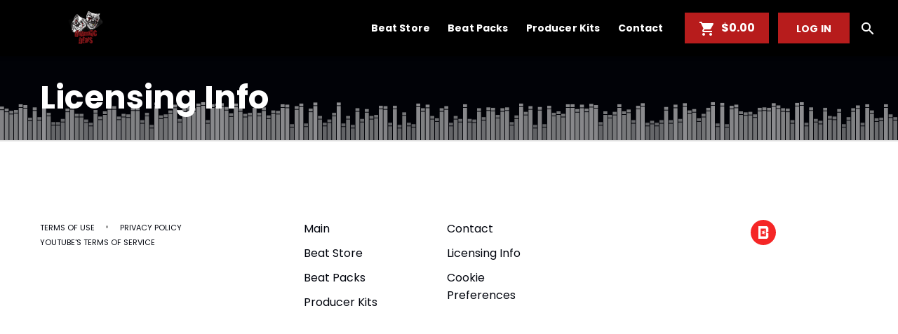

--- FILE ---
content_type: text/html; charset=UTF-8
request_url: https://dramaticbeats.com/licensing-info
body_size: 8050
content:
<!doctype html><!--[if lt IE 7]>      <html class="no-js lt-ie9 lt-ie8 lt-ie7" lang=""> <![endif]--><!--[if IE 7]>         <html class="no-js lt-ie9 lt-ie8" lang=""> <![endif]--><!--[if IE 8]>         <html class="no-js lt-ie9" lang=""> <![endif]--><!--[if gt IE 8]><!--><html class="no-js app" lang=""><!--<![endif]--><head><base href="/"><meta charset="utf-8"><meta http-equiv="X-UA-Compatible" content="IE=edge,chrome=1"><meta name="viewport" content="width=device-width,initial-scale=1,maximum-scale=1,user-scalable=no"> <title>Dramatic Beats</title>
<meta name="description" content="Type Beats,Drake Type Beats,Gunna Type Beats,Young Thug Type Beats,Sample Type Beats,Trapsoul Type Beats,Trap Type Beats,RnB Type Beats,Rap Beats,Trap Beat"/>
<meta name="keywords"
      content="Type Beats,Drake Type Beats,Gunna Type Beats,Young Thug Type Beats,Sample Type Beats,Trapsoul Type Beats,Trap Type Beats,RnB Type Beats,Rap Beats,Trap Beats,"/>

<meta property="og:description" content="Type Beats,Drake Type Beats,Gunna Type Beats,Young Thug Type Beats,Sample Type Beats,Trapsoul Type Beats,Trap Type Beats,RnB Type Beats,Rap Beats,Trap Beat"/>
<meta property="og:title" content="Dramatic Beats"/>
<meta property="og:type" content="website"/>
<meta property="og:image" content="https://s3.amazonaws.com/beatstarsdata/b.user.data/d/dramaticbeats-147136/gfx/1513363511_dramatic beats logo (black_large) bs.jpg"/>
<meta property="og:url" content="dramaticbeats.com/licensing-info"/>
 <meta name="msapplication-tap-highlight" content="no"><link rel="manifest" href="https://main.v2.beatstars.com/propage/manifest_webapp?id=147136"><meta name="mobile-web-app-capable" content="yes"><meta name="application-name" content="Dramatic Beats"><link rel="icon" sizes="500x500" href="https://s3.amazonaws.com/beatstarsdata/b.user.data/d/dramaticbeats-147136/gfx/1513363511_dramatic beats logo (black_large) bs.jpg"><meta name="apple-mobile-web-app-capable" content="yes"><meta name="apple-mobile-web-app-status-bar-style" content="#B71C1C"><meta name="apple-mobile-web-app-title" content="Dramatic Beats"><link rel="apple-touch-icon" href="https://s3.amazonaws.com/beatstarsdata/b.user.data/d/dramaticbeats-147136/gfx/1513363511_dramatic beats logo (black_large) bs.jpg"><meta name="msapplication-TileImage" content="https://s3.amazonaws.com/beatstarsdata/b.user.data/d/dramaticbeats-147136/gfx/1513363511_dramatic beats logo (black_large) bs.jpg"><meta name="msapplication-TileColor" content="#B71C1C"><meta name="theme-color" content="#B71C1C"><link rel="shortcut icon" href="https://s3.amazonaws.com/beatstarsdata/b.user.data/d/dramaticbeats-147136/gfx/1513363511_dramatic beats logo (black_large) bs.jpg"><link rel="stylesheet" href="https://fonts.beatstars.com/fonts?action=load&family=Poppins|Material+Icons"><link rel="stylesheet" href="https://stream.beatstars.com/_web/vendor/angular-material/1.1.4/angular-material.min.css"><link rel="stylesheet" href="https://stream.beatstars.com/_web/vendor/beatstars/propage/css/app-essentials.min.css"><link rel="stylesheet" href="https://stream.beatstars.com/_web/vendor/beatstars/font/font-beatstars.css"><link rel="stylesheet" href="https://dfk4q17bz2d45.cloudfront.net/pages/two-point-o/fonts/bs-icons/bs-icons.css"><link rel="stylesheet" href="https://dfk4q17bz2d45.cloudfront.net/pages/two-point-o/styles/main.css?_2.3.771"><link rel="stylesheet" href="https://s3.amazonaws.com/beatstarsdata/proweb/2.0/user-styles/147136.css?_2.3.7711609785410"> 
<!-- One Trust -->
<script>
  function OptanonWrapper() {
    window.addEventListener('OTConsentApplied', function(event) {
      window.location.reload();
    });
  }
  function toggleOneTrust() {
    OneTrust.ToggleInfoDisplay();
  }
  window.dataLayer = window.dataLayer || [];
  function gtag(){dataLayer.push(arguments);}
  var gaIds = [];
  var canLoadYouTube = true;
  var canLoadSpotify = true;
</script>
<!-- One Trust -->

<!-- Global site tag (gtag.js) - Google Analytics -->
<script async src="https://www.googletagmanager.com/gtag/js"></script>

  <script>
  gaIds = ['G-PGWKKDLL8T', 'UA-118691781-1'];

  gtag('js', new Date());
  gtag('config', 'UA-118691781-1');
  gtag('config', 'G-PGWKKDLL8T');
</script>
  



<!-- Facebook Pixel Code -->
<script>!function (f, b, e, v, n, t, s) { if (f.fbq) return; n = f.fbq = function () { n.callMethod ? n.callMethod.apply(n, arguments) : n.queue.push(arguments) }; if (!f._fbq) f._fbq = n; n.push = n; n.loaded = !0; n.version = '2.0'; n.queue = []; t = b.createElement(e); t.async = !0; t.src = v; s = b.getElementsByTagName(e)[0]; s.parentNode.insertBefore(t, s) }(window, document, 'script', '//connect.facebook.net/en_US/fbevents.js');</script>
<script>
  try {
    fbq('init', '1909378085998571');
    fbq('track', 'PageView');
  } catch(e) {
    console.log('Unable to initialize FB Pixels');
  }
  function fbPixelEventSender(eventAction, eventName, eventData) {
    try {
        fbq(eventAction, eventName, eventData);
    } catch (e) { }
  }
</script>





<!-- This allows oAuth project to communicate with BeatStars.com without CORS issues -->
<script type="text/javascript">
    document.domain = 'dramaticbeats.com';
  </script>
 </head><body id="appCtrl" ng-controller="appCtrl" ng-cloak><style id="propageSettingsStyles" type="text/css"></style><player-manager></player-manager><cart-manager></cart-manager><div> <section id="exit-pro-page-promo-trigger" style="height: 10px; background: red;"></section><section layout="row" layout-align="center center" ng-class="{'customizable': pst.customizeOn}" class="header navbar text-center"><span flex><section class="header-margin"><md-toolbar layout-gt-sm="row" class="md-toolbar-tools"><md-button class="menu mob-menu nav-toggle" ng-click="close('right'); toggleLeft();" hide-gt-sm aria-label="Show User List"><i class="material-icons">&#xE5D2;</i></md-button><div class="inline"><h1 class="brand v-middle" id="brandLogo"><a href="/"><span class="logo-text" resize-text ng-bind-html="pst.pageText.logo_text"></span></a></h1></div><span flex-gt-sm class="main-menu m-r-md hide-xs hide-sm" ng-class="{'hide-gt-sm': customizedMenu}">   <a href="/about" class="md-button md-default menu-btn hide" ng-class="{'active':isActivePage('/about')}" aria-label="About"> About </a>    <a href="/music/tracks" class="md-button md-default menu-btn" ng-class="{'active':isActivePage('/music/tracks')}" aria-label="Beat Store"> Beat Store </a>    <a href="/music/albums" class="md-button md-default menu-btn" ng-class="{'active':isActivePage('/music/albums')}" aria-label="Beat Packs"> Beat Packs </a>    <a href="/sound-kits" class="md-button md-default menu-btn" ng-class="{'active':isActivePage('/sound-kits')}" aria-label="Producer Kits"> Producer Kits </a>    <a href="/merch" class="md-button md-default menu-btn hide" ng-class="{'active':isActivePage('/merch')}" aria-label="Clothing"> Clothing </a>      <a href="/videos" class="md-button md-default menu-btn hide" ng-class="{'active':isActivePage('/videos')}" aria-label="Videos"> Videos </a>    <a href="/services" class="md-button md-default menu-btn hide" ng-class="{'active':isActivePage('/services')}" aria-label="Sell Beats"> Sell Beats </a>    <a href="/blog" class="md-button md-default menu-btn hide" ng-class="{'active':isActivePage('/blog')}" aria-label="Blog"> Blog </a>    <a href="/contact" class="md-button md-default menu-btn" ng-class="{'active':isActivePage('/contact')}" aria-label="Contact"> Contact </a>    <a href="/memberships" class="md-button md-default menu-btn hide" ng-class="{'active':isActivePage('/memberships')}" aria-label="Memberships"> Memberships </a>   </span><span flex-gt-sm class="main-menu m-r-md hide-xs hide-sm" ng-class="{'show-gt-sm': customizedMenu, 'hide-gt-sm': !customizedMenu}" ng-include="createTemplatePath('customizedMenu')"></span><mini-cart></mini-cart><div class="inline hide-xs hide-sm"><a href="" class="md-button btn-primary-cta m-r-none" id="login-btn" ng-if="!currentSession && authChecked" md-ink-ripple beatstars-oauth data-oauth-action="'login'">LOG IN</a><md-menu ng-if="currentSession && authChecked" md-offset="0 55" md-position-mode="target-right target"><md-button class="md-button m-r-none menu-btn" id="logout-btn" ng-click="openAccountMenu($mdOpenMenu, $event)"><img src="/tpl/assets/img/placeholders/default-avatar.svg" ng-src="{{profileSession.avatar.sizes.small}}" class="img-circle v-middle" width="34" height="34"> <span class="caret"><i class="material-icons default-menu-link-color">keyboard_arrow_down</i></span></md-button><md-menu-content width="3" style="z-index:0;"><md-menu-item><a href="/account" ng-class="{'text-primary':isActiveSubPage('account' , '')}" class="md-button md-default" aria-label=""><i class="material-icons m-r-xs">&#xE853;</i> Account</a></md-menu-item><md-menu-item><a href="/account/lyrics" ng-class="{'text-primary':isActiveSubPage('account', 'lyrics')||isActiveSubPage('account', 'lyric-pad')}" class="md-button md-default" aria-label=""><i class="material-icons m-r-xs">&#xE03D;</i> Lyrics</a></md-menu-item><md-menu-item hide><a href="/account/faves" ng-class="{'text-primary':isActiveSubPage('account', 'faves')}" class="md-button md-default" aria-label=""><i class="material-icons m-r-xs">&#xE87E;</i> Faves</a></md-menu-item><md-menu-item><a href="/account/offers" ng-class="{'text-primary':isActiveSubPage('account', 'offers')}" class="md-button md-default" aria-label=""><i class="material-icons m-r-xs">&#xE8DD;</i> Offers</a></md-menu-item><md-menu-item><a href="/account/purchases" ng-class="{'text-primary':isActiveSubPage('account', 'purchases')}" class="md-button md-default" aria-label=""><i class="material-icons m-r-xs">&#xE8B0;</i> Purchases</a></md-menu-item><md-menu-item><a href="/account/membership" ng-class="{'text-primary':isActiveSubPage('account', 'membership')}" class="md-button md-default" aria-label=""><i class="material-icons m-r-xs">&#xE8F7;</i> Membership</a></md-menu-item><md-divider></md-divider><md-menu-item><a href="" class="md-button md-default" aria-label="" beatstars-oauth data-oauth-action="'logout'"><i class="material-icons m-r-xs">power_settings_new</i> Log Out</a></md-menu-item></md-menu-content></md-menu><md-menu md-offset="0 65" md-position-mode="target-right target"><md-button class="md-button m-r-none menu-btn" id="search-btn" ng-click="openAccountMenu($mdOpenMenu, $event)"><i class="material-icons default-menu-link-color">search</i></md-button><md-menu-content width="5" style="z-index:0;"><md-menu-item style="height:auto;min-height:auto;"><md-content layout-padding class="boxed-white"><form name="searchProPageTracks" ng-submit="searchMusic(keyword)" role="search"><div layout="row"><md-input-container class="md-block m-none" flex><label class="input-height-l"><i class="material-icons" style="font-size:18px;position:relative;top:3px;">search</i> Search</label> <input class="input-box m-none input-height-l" ng-focus="searchAutoComplete(keyword)" ng-keyup="searchAutoComplete(keyword)" ng-keydown="clearAutoCompleteTimeout()" ng-blur="searchFocusedOff()" name="search_keyword" ng-model="keyword" autocomplete="off" type="search"></md-input-container><md-input-container class="md-block m-none nudged-src-btn"><button class="md-button btn-primary m-none" md-ink-ripple><i class="fa fa-search"></i></button></md-input-container></div><div layout="row" ng-class="{'hide':!autocompleteResults && searchFocused}"><div class="m block bg-white bg-white-transparent"><a ng-href="{{ autocomplete.title | relativeUriFormatter:autocomplete.v2Id:'/beat' }}" class="autocomplete-results-items text-ellipsis" ng-repeat="autocomplete in autocompleteResults"><i class="fa fa-music m-r-xs"></i> {{autocomplete.title}}</a></div></div></form></md-content></md-menu-item><div class="block"></div></md-menu-content></md-menu></div></md-toolbar></section><customizable-actions data-customizable="pst.customizeOn" data-button-text="'Customize Logo'" data-section="'LOGO'" data-button-icon="'fa-paint-brush'" data-alignment="'bottom-left'"></customizable-actions><customizable-actions data-customizable="pst.customizeOn" data-button-text="'Customize Menu'" data-section="'MAIN_MENU_COLORS'" data-button-icon="'fa-paint-brush'" data-alignment="'bottom-right'"></customizable-actions></span></section><section class="search-mobile" show-xs show-sm hide-gt-sm><form id="mobsearch" name="searchProPageTracks" action="." method="post" role="search" mobile-search="formLevel" mobile-search-keyword="keyword"><div layout="row"><span flex=""><input type="search" placeholder="What type of track are you looking for?" ng-model="keyword" id="searchBoxMobile" mobile-search="textboxLevel" mobile-search-keyword="keyword"> <button class="search-btn" aria-label="search button"><i class="fa fa-search"></i></button> <input type="submit" style="visibility: hidden;"></span></div></form></section> <section><div class="block"><section class="route-loader" ng-class="{'hide':!onRoute}"><md-progress-circular class="md-hue-2 loader-spinner" md-diameter="40px"></md-progress-circular></section><section id="page-container" class="pages" ng-view autoscroll="true"></section></div> <span class="customizer-btn" hide-xs hide-sm ng-if="currentSession"><md-button class="md-button btn-primary-cta-inverse" ng-click="toggleRight()" ng-if="pst.customizeOn"><i class="material-icons">format_color_fill</i> CUSTOMIZE</md-button><md-button class="md-button btn-primary-cta" ng-if="propageSettings.require_publish" customizer data-action="publish"><i class="material-icons">&#xE255;</i> PUBLISH</md-button></span><md-sidenav id="nav-left" class="md-sidenav-left md-whiteframe-4dp customize-nav scroll-bar-mini" md-component-id="left"><md-menu ng-if="currentSession && authChecked" md-offset="0 58" md-position-mode="target-left target"><md-button class="md-button md-default mob-menu-btn" ng-click="openAccountMenu($mdOpenMenu, $event)" ng-class="{'active':isActivePage('account')}"><span class="caret pull-right"><i class="material-icons">&#xE313;</i> </span><img src="/tpl/assets/img/placeholders/default-avatar.svg" ng-src="{{profileSession.avatar.sizes.small}}" class="img-circle v-middle m-r-xs" width="34" height="34"> <span>{{currentSession.username}}</span></md-button><md-menu-content width="7" style="z-index:0;"><md-menu-item><a href="/account" ng-click="close('left')" ng-class="{'text-primary':isActiveSubPage('account' , '')}" class="md-button md-default" aria-label=""><i class="material-icons m-r-xs">account_circle</i> Account</a></md-menu-item><md-menu-item><a href="/account/lyrics" ng-click="close('left')" ng-class="{'text-primary':isActiveSubPage('account', 'lyrics')||isActiveSubPage('account', 'lyric-pad')}" class="md-button md-default" aria-label=""><i class="material-icons m-r-xs">queue_music</i> Lyrics</a></md-menu-item><md-menu-item hide><a href="/account/faves" ng-click="close('left')" ng-class="{'text-primary':isActiveSubPage('account', 'faves')}" class="md-button md-default" aria-label=""><i class="material-icons m-r-xs">favorite_border</i> Faves</a></md-menu-item><md-menu-item><a href="/account/offers" ng-click="close('left')" ng-class="{'text-primary':isActiveSubPage('account', 'offers')}" class="md-button md-default" aria-label=""><i class="material-icons m-r-xs">thumbs_up_down</i> Offers</a></md-menu-item><md-menu-item><a href="/account/purchases" ng-click="close('left')" ng-class="{'text-primary':isActiveSubPage('account', 'purchases')}" class="md-button md-default" aria-label=""><i class="material-icons m-r-xs">receipt</i> Purchases</a></md-menu-item><md-divider></md-divider><md-menu-item><a href="" ng-click="close('left')" class="md-button md-default" aria-label="" beatstars-oauth data-oauth-action="'logout'"><i class="material-icons m-r-xs">power_settings_new</i> Log Out</a></md-menu-item></md-menu-content></md-menu><md-button href="" ng-click="close('left')" class="md-button md-default mob-menu-btn" ng-if="!currentSession && authChecked" beatstars-oauth data-oauth-action="'login'"><i class="material-icons m-r-xs">&#xE898;</i> LOG IN</md-button><div ng-class="{'hide': customizedMenu}"><a href="/about" ng-click="close('left')" class="md-button md-default mob-menu-btn hide" md-ink-ripple ng-class="{'active':isActivePage('about')}" aria-label="About"><i class="material-icons m-r-xs">&#xE851; </i> About </a><a href="/music/tracks" ng-click="close('left')" class="md-button md-default mob-menu-btn" md-ink-ripple ng-class="{'active':isActiveSubPage('music', 'tracks')}" aria-label="Beat Store"><i class="material-icons m-r-xs">&#xE405;</i> Beat Store </a><a href="/music/collections" ng-click="close('left')" class="md-button md-default mob-menu-btn" md-ink-ripple ng-class="{'active':isActiveSubPage('music', 'collections')}" aria-label="Beat Packs"><i class="material-icons m-r-xs">&#xE030;</i> Beat Packs </a><a href="/videos" ng-click="close('left')" class="md-button md-default mob-menu-btn hide" md-ink-ripple ng-class="{'active':isActivePage('videos')}" aria-label="Videos"><i class="material-icons m-r-xs">&#xE04B; </i> Videos </a><a href="/merch" ng-click="close('left')" class="md-button md-default mob-menu-btn hide" md-ink-ripple ng-class="{'active':isActivePage('merch')}" aria-label="Clothing"><i class="material-icons m-r-xs">shopping_basket </i> Clothing </a><a href="/memberships" ng-click="close('left')" class="md-button md-default mob-menu-btn hide" md-ink-ripple ng-class="{'active':isActivePage('memberships')}" aria-label="Memberships"><i class="material-icons m-r-xs">&#xE049; </i> Memberships </a><a href="/sound-kits" ng-click="close('left')" class="md-button md-default mob-menu-btn" md-ink-ripple ng-class="{'active':isActivePage('sound-kits')}" aria-label="Producer Kits"><i class="material-icons m-r-xs">&#xE049; </i> Producer Kits </a><a href="/services" ng-click="close('left')" class="md-button md-default mob-menu-btn hide" md-ink-ripple ng-class="{'active':isActivePage('services')}" aria-label="Producer Kits"><i class="material-icons m-r-xs">&#xE049; </i> Sell Beats </a><a href="/blog" ng-click="close('left')" class="md-button md-default mob-menu-btn hide" md-ink-ripple ng-class="{'active':isActivePage('blog')}" aria-label="Blog"><i class="material-icons m-r-xs">&#xE049; </i> Blog </a><a href="/contact" ng-click="close('left')" class="md-button md-default mob-menu-btn" md-ink-ripple ng-class="{'active':isActivePage('contact')}" aria-label="Contact"><i class="material-icons m-r-xs">&#xE0D0; </i> Contact </a></div><div ng-class="{'hide': !customizedMenu, 'show': customizedMenu}" ng-include="createTemplatePath('customizedMenuMobile')"></div><div class="block" layout-padding ng-if="pst.customizeOn"><md-button class="md-button btn-primary-cta-inverse btn-block m-none m-b-xs" ng-click="close('left'); toggleRight();"><i class="material-icons">format_color_fill</i> CUSTOMIZE</md-button><md-button class="md-button btn-primary-cta btn-block m-none" ng-if="propageSettings.require_publish" customizer data-action="publish"><i class="material-icons">&#xE255;</i> PUBLISH</md-button><p>&nbsp;</p><p>&nbsp;</p></div></md-sidenav><md-sidenav id="nav-right" class="md-sidenav-right md-whiteframe-4dp customize-nav scroll-bar-mini" md-component-id="right" ng-if="propageSettings" ng-include="createTemplatePath('customizer')"></md-sidenav> </section> <div class="hide" id="appTok"></div><md-divider></md-divider><section class="footer" ng-class="{'customizable': pst.customizeOn}"><div layout="row" layout-align="center center"><section class="max-layout-width"><h3 class="footer-brand"><a href="/"><span class="footer-logo-text" ng-bind-html="pst.pageText.footer_logo_text"></span></a></h3><div class="footer-content"><span flex-gt-sm="30"><p class="text-break-word" ng-bind-html="pst.pageText.footer_text" ng-if="pst.pageText.footer_text"></p><p><a href="/terms-of-use" pop-terms class="text-dark text-xs">TERMS OF USE </a>&nbsp;&nbsp; &bull; &nbsp;&nbsp; <a href="/privacy-policy" pop-privacy class="text-dark text-xs">PRIVACY POLICY</a><br><a href="https://www.youtube.com/t/terms" class="text-dark text-xs" target="_blank">YOUTUBE'S TERMS OF SERVICE</a></p><p class="text-xs"></p></span><span class="footer-menu-container" flex-gt-sm="35"><ul class="footer-menu"><li><a href="/">Main</a></li><li class=" hide"><a href="/about"> About </a></li><li class=""><a href="/music/tracks"> Beat Store </a></li><li class=""><a href="/music/collections"> Beat Packs </a></li><li class=" hide"><a href="/videos"> Videos </a></li><li class=""><a href="/sound-kits"> Producer Kits </a></li></ul><ul class="footer-menu"><li class=" hide"><a href="/merch"> Clothing </a></li><li class=" hide"><a href="/memberships"> Memberships </a></li><li class=" hide"><a href="/services"> Sell Beats </a></li><li class=" hide"><a href="/blog"> Blog </a></li><li class=""><a href="/contact"> Contact </a></li><li><a href="/licensing-info">Licensing Info</a></li><li><a href="#" onclick="toggleOneTrust()">Cookie Preferences</a></li></ul></span><span flex="25" class="text-right footer-menu-connect footer-social-icons"><a ng-href="{{socialNetwork.uri}}" target="_blank" class="icon-link m-l-xs" ng-repeat="socialNetwork in pst.socialNetworks"><md-icon class="s36 m-b-ssm" aria-label="{{socialNetwork.text}}" md-svg-src="https://dfk4q17bz2d45.cloudfront.net/pages/two-point-o/images/social/{{socialNetwork.icon}}.svg"></md-icon></a><a href="https://www.beatstars.com/dramaticbeats" target="_blank" class="icon-link m-l-xs"><img src="https://dfk4q17bz2d45.cloudfront.net/pages/two-point-o/images/social/bs-logo.svg" class="m-b-ssm" width="36" height="36" style="background:none;vertical-align:middle;"></a></span></div></section></div><customizable-actions data-customizable="pst.customizeOn" data-button-text="'Customize Footer'" data-section="'FOOTER'" data-button-icon="'fa-paint-brush'" data-alignment="'top-left'"></customizable-actions></section><div class="browser-warning" ng-if="noCookieBrowser" ng-class="{'player-active':nowPlaying}"><i class="fa fa-exclamation"></i> Your browser cookie setting is disabled. Some features may not work properly.</div> <div id="player" class="noselect animated fadeInUp" ng-class="{'hide':!nowPlaying}" ng-style="{ 'z-index': showLyricPad ? '26500' : '' }"><div class="player-controls noselect" layout="row" layout-align="center center"><span class="artwork"><a ng-href="{{ nowPlaying.title | relativeUriFormatter:nowPlaying.v2Id:'/beat' }}"><img src="/tpl/assets/img/placeholders/track-placeholder.svg" ng-src="{{nowPlaying.artwork.sizes.small}}" alt="" class="img-full" draggable="false"> </a><span class="mob-player-controls text-center" visible-xs visible-sm hide-gt-sm><a href="" playlist-control="play" add-track="nowPlaying" ng-if="!playerRunning" class="btn-controls btn-prime"><md-tooltip md-direction="top" hide-xs hide-sm>PLAY</md-tooltip><i class="material-icons large">&#xE038;</i> </a><a href="" playlist-control="pause" ng-if="playerRunning" class="btn-controls btn-prime"><md-tooltip md-direction="top" hide-xs hide-sm>PAUSE</md-tooltip><i class="material-icons large">&#xE035;</i> </a></span></span><span class="track-info"><md-tooltip md-direction="top" class="text-uc" hide-xs hide-sm>{{nowPlaying.title}} by {{nowPlaying.profile.displayName}}</md-tooltip><span class="inline m-l track-title"><h3 class="m-none m-t-xs m-b-xs"><a ng-href="{{ nowPlaying.title | relativeUriFormatter:nowPlaying.v2Id:'/beat' }}" class="btn-controls text-ellipsis" playlist-control="track-link">{{nowPlaying.title}}</a></h3><p class="m-none"><span>{{nowPlaying.profile.displayName}}</span></p></span></span><a href="" class="playlist-share m-l-xl" hide-xs hide-sm data-social-sharing data-share-data="nowPlaying" data-share-type="'track'"><md-tooltip md-direction="top">SHARE TRACK</md-tooltip><strong><i class="material-icons">&#xE80D;</i></strong> </a><a href="" class="btn-controls m-l-md m-r-md" playlist-control="repeat" hide-xs hide-sm><md-tooltip md-direction="top">REPEAT</md-tooltip><i class="material-icons" ng-if="!playerSettings.loopEnabled">repeat</i> <i class="material-icons text-primary" ng-if="playerSettings.loopEnabled">&#xE041;</i> </a><a href="" playlist-control="prev" class="btn-controls m-l-md m-r-md" hide-xs hide-sm><md-tooltip md-direction="top">PREVIOUS</md-tooltip><i class="material-icons">&#xE045;</i> </a><a href="" playlist-control="play" add-track="nowPlaying" ng-if="!playerRunning" class="btn-controls btn-prime m-l-md m-r-md" hide-xs hide-sm><md-tooltip md-direction="top">PLAY</md-tooltip><i class="material-icons large">&#xE038;</i> </a><a href="" playlist-control="pause" ng-if="playerRunning" class="btn-controls btn-prime m-l-md m-r-md" hide-xs hide-sm><md-tooltip md-direction="top">PAUSE</md-tooltip><i class="material-icons large">&#xE035;</i> </a><a href="" playlist-control="next" class="btn-controls m-l-md m-r-md" hide-xs hide-sm><md-tooltip md-direction="top">NEXT</md-tooltip><i class="material-icons">&#xE044;</i> </a><a href="" class="btn-controls m-l-md m-r-md" playlist-control="shuffle" hide-xs hide-sm><md-tooltip md-direction="top">SHUFFLE</md-tooltip><i class="material-icons" ng-if="!playerSettings.shuffleEnabled">format_list_numbered</i> <i class="material-icons text-primary" ng-if="playerSettings.shuffleEnabled">&#xE043;</i> </a><span class="track-extra" id="track-extras" hide-xs hide-sm><a href="" class="btn-controls m-r-xs" playlist-control="toggle_mute"><md-tooltip md-direction="top">TOGGLE MUTE</md-tooltip><i class="material-icons text-primary" ng-if="playerSettings.volume.on">&#xE050;</i> <i class="material-icons" ng-if="!playerSettings.volume.on">&#xE04F;</i></a><div class="volume-control m-r-md" playlist-control="adjust_volume"><div class="volume-amount" ng-style="{width : playerSettings.volume.on ? ( playerSettings.volume.current_amount + '%' ) : '0' }"></div></div><a href="" class="btn-controls" accform="accountLyricsOpen" accform-params="{track_id: currentTrack.v2Id}" ng-if="currentTrack.category!=='SONG' && authStatus && authChecked"><md-tooltip md-direction="top">LYRIC PAD</md-tooltip><i class="material-icons m-r-md">&#xE22B;</i> </a><a href="" class="btn-controls" beatstars-oauth data-oauth-action="'login'" ng-if="currentTrack.category!=='SONG' && !authStatus && authChecked"><md-tooltip md-direction="top">LYRIC PAD</md-tooltip><i class="material-icons m-r-md">&#xE22B;</i> </a><a href="" class="md-button btn-primary m-none m-r buy-btn" cart-items cart-action="showOptions" product-data="nowPlaying" product-type="'track'" ng-class="{'active':inCart(nowPlaying), 'hide': +nowPlaying.price <= 0}"><md-tooltip md-direction="top">ADD TO CART</md-tooltip><span class="inline hide-active"><i class="material-icons small">&#xE8CC;</i> </span><span class="inline hide-active">{{(nowPlaying.price || nowPlaying.price.amount) | currencyFormatter}}+ </span><span class="inline text-muted show-active">IN CART </span></a></span><a href="" class="playlist-opener" ng-click="togglePlaylist()" ng-class="{active:playlistToggled}" hide-xs hide-sm><md-tooltip md-direction="left">TOGGLE PLAYLIST</md-tooltip><i class="material-icons v-middle">&#xE03D;</i></a></div><div class="player-playlist" layout="row" ng-class="{active:playlistToggled}"><div class="playlist-container"><track-list data-list="playerPlaylist" data-current-track="currentTrack" data-player-running="playerRunning" data-membership-has-free-track-sample-download="membershipHasFreeTrackSampleDownload"></track-list></div></div><div class="progress-bar" playlist-control="seek"><div class="progress-highlight" ng-style="{left : ( looperRange.start + '%' ), width: ( (looperRange.end-looperRange.start)+'%' )}"></div><div class="progress-percent" ng-style="{width : ( currentProgress.percent + '%' ) }"><div class="progress-percent-btn" hide-xs hide-sm><span class="timer">{{currentProgress.currentTimeMS}}</span></div></div><div class="progress-percent-ball" playlist-control="dragProgress" ng-style="{left : ( currentProgress.percent + '%' ) }" show-xs show-sm hide-gt-sm></div><div class="progress-cropper cropper-left" playlist-control="looperStart" hide-xs hide-sm></div><div class="progress-cropper cropper-right" playlist-control="looperEnd" hide-xs hide-sm></div></div></div><div id="player-mobile" class="animated fadeInUp" ng-if="nowPlaying" ng-class="{'hide':!showMobilePlayer}" playlist-control="hideMobilePlayer"><div layout="row" class="noselect"><span flex class="text-center"><a href="" class="btn-controls" playlist-control="toggleMobilePlayer"><i class="material-icons m">&#xE313;</i></a></span></div><div layout="row" layout-padding class="noselect"><span flex class="text-center"><div class="p-artwork"><a ng-href="{{ nowPlaying.title | relativeUriFormatter:nowPlaying.v2Id:'/beat' }}" playlist-control="toggleMobilePlayer" class="noselect"><img src="/tpl/assets/img/placeholders/track-placeholder.svg" ng-src="{{nowPlaying.artwork.sizes.medium}}" alt="" class="img-full" draggable="false"></a></div></span></div><div layout="row" class="m-b noselect"><span flex class="text-center"><h3 class="m-none text-white text-ellipsis"><a ng-href="{{ nowPlaying.title | relativeUriFormatter:nowPlaying.v2Id:'/beat' }}" class="text-white" playlist-control="toggleMobilePlayer">{{nowPlaying.title}}</a></h3><p class="text-sm text-white text-muted m-none text-ellipsis">{{nowPlaying.profile.displayName}}</p></span></div><div layout="row" class="m-t m-b-xl noselect"><span flex style="position: relative;"><div class="progress-bar" playlist-control="seek"><div class="progress-highlight" ng-style="{left : ( looperRange.start + '%' ), width: ( (looperRange.end-looperRange.start)+'%' )}"></div><div class="progress-percent" ng-style="{width : ( currentProgress.percent + '%' ) }"></div><div class="progress-percent-ball" playlist-control="dragProgress" ng-style="{left : ( currentProgress.percent + '%' ) }" show-xs show-sm hide-gt-sm></div></div></span></div><div layout="row" class="m-t-xl noselect"><span flex class="text-center"><a href="" class="btn-controls noselect" playlist-control="repeat"><i class="material-icons" ng-if="!playerSettings.loopEnabled">repeat</i> <i class="material-icons text-primary" ng-if="playerSettings.loopEnabled">repeat_one</i> </a></span><span flex class="text-center"><a href="" playlist-control="prev" class="btn-controls noselect"><i class="material-icons">&#xE045;</i> </a></span><span class="m-t-n"><a href="" playlist-control="play" add-track="nowPlaying" ng-if="!playerRunning" class="btn-controls btn-prime noselect"><i class="material-icons large">&#xE038;</i> </a><a href="" playlist-control="pause" ng-if="playerRunning" class="btn-controls btn-prime noselect"><i class="material-icons large">&#xE035;</i> </a></span><span flex class="text-center"><a href="" playlist-control="next" class="btn-controls noselect"><i class="material-icons">&#xE044;</i> </a></span><span flex class="text-center"><a href="" class="btn-controls noselect" playlist-control="shuffle"><i class="material-icons" ng-if="!playerSettings.shuffleEnabled">format_list_numbered</i> <i class="material-icons text-primary" ng-if="playerSettings.shuffleEnabled">&#xE043;</i></a></span></div><div layout="row" class="m-t"><span flex class="text-center"><a href="" class="md-button btn-primary m-xs buy-btn" cart-items cart-action="showOptions" product-data="nowPlaying" product-type="'track'" ng-class="{'active':inCart(nowPlaying)}" ng-click="closeMobilePlayer()"><span class="inline hide-active"><i class="material-icons small">&#xE8CC;</i> </span><span class="inline hide-active">{{(nowPlaying.price || nowPlaying.price.amount) | currencyFormatter }}+ </span><span class="inline text-muted show-active">IN CART </span></a><a href="" class="md-button btn-primary m-xs" data-social-sharing data-share-data="nowPlaying" data-share-type="'track'" ng-click="closeMobilePlayer()"><i class="material-icons small">&#xE80D;</i></a></span></div></div><div id="lyric-pad" ng-class="{'active':showLyricPad}" ng-include="createTemplatePath('lyricPad-form')"></div> <script>var appRoot = 'https://dfk4q17bz2d45.cloudfront.net/pages/two-point-o/'; var appJS = 'https://dfk4q17bz2d45.cloudfront.net/core/'; var appSettings = {  version: '2.3.771',  appId: '147136',  appName: 'Dramatic Beats',  tcs : '',  require_reload: false,  cache_buster : '2.3.771',  widgets_path : 'https://dfk4q17bz2d45.cloudfront.net/pages/two-point-o/partials/widgets/',  template_path: {  root: appRoot,  tpl: appRoot+'partials/',  css: appRoot+'styles/',  js: appRoot+'/core/',  img: 'https://dfk4q17bz2d45.cloudfront.net/pages/two-point-o/images/'  },  assets_path : 'https://dfk4q17bz2d45.cloudfront.net/',  js_absolute_path : 'https://dfk4q17bz2d45.cloudfront.net/core/',  ht_absolute_path : 'https://dfk4q17bz2d45.cloudfront.net/pages/two-point-o/partials/',  api_url: {  connectendpoint: 'https://main.v2.beatstars.com/',    endpoint: 'https://main.v2.beatstars.com/',    v3endpoint: 'https://core.prod.beatstars.net/',  flowendpoint: 'https://main.v2.beatstars.com/',   },   beatStarsAppUrl: 'https://www.beatstars.com',   beatStarsOauthUrl: 'https://oauth.beatstars.com',  propageSecureUrl: '/',  isMobile: false,  algolia: {  appId: '7CQH140YY7',  algoliaSearchKey: 'acf1dd70acedf87bd499cf14bad45edf'   },   fbAppId: '161483840604003',   soundcloudAppId: '549cd4467b3415e230e6792727b3d8fb',   env: 'PROD',  searchEnv: 'prod',  theme: 'two-point-o',  currentTheme: 'TWO_POINT_O',  useV3Cart: true,  useTaxCart: true,  places: 'AIzaSyDO0GVhh7wzIackmzDeuFz2qeHn6KVF1D0',  studioTrackUrl: 'https://studio.beatstars.com/content/tracks/uploaded',  studioCollectionsUrl: 'https://studio.beatstars.com/content/collections/uploaded',  studioTracklistUrl: 'https://studio.beatstars.com/content/tracklists/uploaded',  studioSoundKitUrl: 'https://studio.beatstars.com/content/sound-kits/uploaded',  studioBlogUrl: 'https://studio.beatstars.com/pro-page/blog-posts',  studioContractUrl: 'https://studio.beatstars.com/contracts/tracks',  studioMerchUrl: 'https://studio.beatstars.com/integrations/printful',  studioMembershipUrl: 'https://studio.beatstars.com/pro-page/memberships/plans',  appServiceUrl: 'https://www.beatstars.com/services/active', }; var appPoint = "app";</script><div style="display: none;"><div id="bfp"></div></div><script>window.prerenderReady = false;</script><script src="https://js.stripe.com/v3/" type="text/javascript"></script><script src="https://stream.beatstars.com/vendor/algolia/3/algoliasearch.min.js"></script><script src="https://stream.beatstars.com/vendor/angularjs/1.6.0/angular.min.js"></script><script src="https://dfk4q17bz2d45.cloudfront.net/core/libs/angularjs/angular-sanitize.min.js"></script><script src="https://stream.beatstars.com/vendor/angularjs/1.6.0/angular-plugins-20190422.min.js"></script><script src="https://stream.beatstars.com/vendor/beatstars/propage/beatstars-20240327.min.js"></script><script src="https://dfk4q17bz2d45.cloudfront.net/core/libs/showdown-js/showdown.js"></script><script src="https://dfk4q17bz2d45.cloudfront.net/core/libs/require.js"></script><script src="https://dfk4q17bz2d45.cloudfront.net/core/utilities/abFeatureHelper.js?_=2.3.771"></script><script src="https://dfk4q17bz2d45.cloudfront.net/core/main.js?_=2.3.771"></script><div style="display:none;"><a href="" id="ppf" cart-items cart-action="embeddedPayflow"></a><em id="dcEm"></em></div><div style="display:none;"><script>function handleAuthResult(){}</script></div> </div><div ng-if="showPrivacyPolicyUpdate" ng-include="createTemplatePath('privacyPolicyUpdate')"></div><div id="toast-container"></div></body></html>

--- FILE ---
content_type: text/html
request_url: https://dfk4q17bz2d45.cloudfront.net/pages/two-point-o/partials/licensingInfo.html?_=2.3.771
body_size: 183
content:
<section><div class="section-heading"><div id="section-heading-backdrop"><div id="section-heading-dimmer"></div></div><div id="d3Container" playlist-control="reinitializeVisualizer"></div><div layout="row" layout-align="center center"><section class="max-layout-width"><div layout="row"><span flex><h1 class="">Licensing Info</h1></span></div></section></div></div><div><div class="licensing-info-bg-color hide-licensing-header" ng-if="pst.availableLicenses" ng-class="{'customizable': pst.customizeOn}" ng-include="createWidgetPath('licensing-info')"></div></div></section><md-divider></md-divider>

--- FILE ---
content_type: text/css
request_url: https://s3.amazonaws.com/beatstarsdata/proweb/2.0/user-styles/147136.css?_2.3.7711609785410
body_size: 17283
content:
html,body,.two-point-five .mobile-search,.two-point-five .desktop-search{font-family:"Poppins", 'Helvetica', sans-serif}.main-menu .md-button,.two-point-five .top-nav input{font-family:"Poppins", 'Helvetica', sans-serif}.primary-bg-color,.service-description:after,.excerpt:after{background-color:#b71c1c !important}.primary-btn-bg-color{background-color:#b71c1c !important}.primary-btn-bg-color-color{color:#b71c1c !important}.primary-btn{color:#fff !important;background-color:#b71c1c !important}.primary-btn i{color:#fff !important}.primary-btn-color,.primary-btn-color i{color:#fff !important}.secondary-btn{color:#fff !important;background-color:#b71c1c !important}.secondary-btn-bg-color-color{color:#b71c1c !important}.primary-text-color{color:#fff !important}.border-primary-text-color{border-color:rgba(255, 255, 255, 0.15)}.border-header-text-color{border-color:rgba(255, 255, 255, 0.2)}.default-input > div{border-color:rgba(255, 255, 255, 0.3);background-color:rgba(255, 255, 255, 0.05)}.primary-highlight-color,.primary-highlight-color i{color:#b71c1c !important}.primary-highlight-color-bg{background-color:#b71c1c !important}.secondary-text-color{color:#fff !important}.featured-track-gradient{background-image:linear-gradient(to bottom, rgba(31, 14, 100, 0), #b71c1c)}.licensing-info-bg-color{background-color:#02050e !important}.memberships--bg-color{background-color:#02050e !important}.two-point-five md-dialog{background-color:#b71c1c}.two-point-five md-checkbox.md-checked .md-icon{background-color:#b71c1c !important}.two-point-five md-checkbox .md-icon{border-color:rgba(255, 255, 255, 0.3)}.two-point-five md-checkbox .md-icon::after{border-color:#fff}.two-point-five md-select-menu md-content md-option[selected]{color:#b71c1c !important}.two-point-five .comment-form{color:#fff}.two-point-five .comment-form input::placeholder{color:#fff !important}.two-point-five .app-loader .md-bar.md-bar2,.top-nav-active-menu{background-color:#fff}.logo-text,.logo-text:link,.logo-text:visited,primar .logo-text:active,.logo-text:hover{color:#02050e}section.navbar,.main-menu-bg-color{background-color:#000 !important;color:#b71c1c}.cart-notification::after,.dropdown-items.with-arrow::after{border-bottom-color:#000 !important}.main-menu .md-default.menu-btn,.main-menu .md-default.menu-btn:link,.main-menu .md-default.menu-btn:visited,.main-menu .md-default.menu-btn:active,.main-menu .md-default.menu-btn:hover,.md-button.menu-btn .text-page,.mob-menu.nav-toggle .material-icons,.default-menu-link-color,.footer.two-point-five,.footer.two-point-five a,.footer.two-point-five i{color:#fff;border-color:rgba(255, 255, 255, 0.15) !important}.main-menu .md-default.menu-btn::placeholder,.main-menu .md-default.menu-btn:link::placeholder,.main-menu .md-default.menu-btn:visited::placeholder,.main-menu .md-default.menu-btn:active::placeholder,.main-menu .md-default.menu-btn:hover::placeholder,.md-button.menu-btn .text-page::placeholder,.mob-menu.nav-toggle .material-icons::placeholder,.default-menu-link-color::placeholder,.footer.two-point-five::placeholder,.footer.two-point-five a::placeholder,.footer.two-point-five i::placeholder{color:#fff !important}.main-menu .md-default.menu-btn.active,.main-menu .md-default.menu-btn.active:link,.main-menu .md-default.menu-btn.active:visited,.main-menu .md-default.menu-btn.active:active,.main-menu .md-default.menu-btn.active:hover,md-menu-item .submenu.active,md-menu-item .submenu.active:link,md-menu-item .submenu.active:visited,md-menu-item .submenu.active:active,md-menu-item .submenu.active:hover{color:#b71c1c !important}.mob-menu-btn.active,.mob-menu-btn.active:link,.mob-menu-btn.active:visited,.mob-menu-btn.active:hover,.mob-menu-btn.active:active{background-color:#000 !important;color:#b71c1c}.two-point-five .headlineText{padding-top:355px}a.btn-primary,a.btn-primary:link,a.btn-primary:visited,button.btn-primary,button.btn-primary:link,button.btn-primary:visited,.secondary-btn{background-color:#b71c1c !important;color:#fff !important}a.btn-primary,a.btn-primary:link,a.btn-primary:visited,button.btn-primary,button.btn-primary:link,button.btn-primary:visited{border:2px solid #b71c1c !important}a.btn-primary:hover,button.btn-primary:hover{background-color:#b71c1c !important;color:#fff !important}a.btn-primary-cta,a.btn-primary-cta:link,a.btn-primary-cta:visited,button.btn-primary-cta,button.btn-primary-cta:link,button.btn-primary-cta:visited{background-color:#b71c1c !important;color:#fff !important;border:2px solid #b71c1c !important}a.btn-primary-cta:hover,button.btn-primary-cta:hover{background-color:#000 !important;color:#fff !important}button.btn-primary-cta-inverse,button.btn-primary-cta-inverse:link,button.btn-primary-cta-inverse:visited,a.btn-primary-cta-inverse,a.btn-primary-cta-inverse:link,a.btn-primary-cta-inverse:visited{background-color:#000 !important;color:#fff !important;border:2px solid #b71c1c !important}button.btn-primary-cta-inverse:hover,a.btn-primary-cta-inverse:hover{background-color:#b71c1c !important;color:#fff !important}#videos ul li .material-icons,a.text-primary,a.text-primary:link,a.text-primary:visited,.text-primary,.video-container .video-play-btn,.video-container .video-play-btn:link,.video-container .video-play-btn:visited,.video-thumb .video-play-btn,.video-thumb .video-play-btn:link,.video-thumb .video-play-btn:visited,.featured-track h4,.text-primary{color:#b71c1c !important}.label-default.inverse{border:1px solid #b71c1c !important}.playlist-hover-colored:hover,.playlist-hover-colored:hover .text-hover-colored,.playlist-hover-colored:hover .share-btn,.playlist-hover-colored:hover .track-title{color:#000;background-color:#b71c1c}.license-type.featured .top,.playlist-hover-colored.active,.playlist-hover-colored.active .text-hover-colored,.playlist-hover-colored.active .share-btn,.playlist-hover-colored.active .track-title,.playlist-hover-colored.active:hover,.playlist-hover-colored.active:hover .text-hover-colored,.playlist-hover-colored.active:hover .share-btn,.playlist-hover-colored.active:hover .track-title{background:#b71c1c !important;color:#fff !important}.featured-track-bg-color{background:#000 !important}.featured-top,.featured-top:link,.featured-top:visited{color:#fff !important}.featured-bottom,h4.secondary-headline.featured-bottom,strong.featured-bottom{color:#fff !important}.section-content.alternate{background:#b71c1c;color:#fff !important}.license-type .top,md-dialog .md-toolbar-tools,.tag-box .tag{background-color:#b71c1c;color:#fff}#main-content h1{color:#ffebee}.label-default.primary{border-color:#b71c1c !important;background-color:#b71c1c !important;color:#fff !important}.license-btns.active,.license-btns.active:link,.license-btns.active:visited,.license-btns.active:hover,.license-btns.active:active,.tag-box .count,.tag-box .like-tag{background-color:#b71c1c !important;color:#fff !important}#player .progress-highlight,#player .progress-cropper,#player .player-controls .volume-control .volume-amount{background-color:#b71c1c !important}#player .player-controls .btn-prime,#player .player-controls .btn-prime:link,#player .player-controls .btn-prime:visited,#player .player-controls .playlist-opener.active,#player .player-controls .playlist-opener.active:link,#player .player-controls .playlist-opener.active:visited,#player .player-controls .playlist-opener.active:hover,.artwork .play-btn-circle,.video-container .video-play-btn,.video-container .video-play-btn:link,.video-container .video-play-btn:visited,.video-thumb .video-play-btn,.video-thumb .video-play-btn:link,.video-thumb .video-play-btn:visited,.kit-samples-list li .material-icons,.drum-kit-detail .rating .material-icons{color:#b71c1c !important}md-progress-circular.md-default-theme path,md-progress-circular path{stroke:#b71c1c !important}.two-point-five md-progress-circular path{stroke:#fff}#main-bg{background:url(https://s3.amazonaws.com/beatstarsdata/proweb/2.0/user-styles/uploads/published/147136/main_bg.png?_=1513376361) no-repeat top center}#main-bg-two-point-five{background-image:url(https://s3.amazonaws.com/beatstarsdata/proweb/2.0/user-styles/uploads/published/147136/main_bg.png?_=1513376361)}#main-bg-no-click{background:#02050e;-webkit-opacity:0.18;-moz-opacity:0.18;opacity:0.18;filter:alpha(opacity=50)}#main-bg-no-click{background:#02050e;-webkit-opacity:0.18;-moz-opacity:0.18;opacity:0.18;filter:alpha(opacity=50)}#landing-page{background-color:#02050e}#section-heading-backdrop{background:url(https://s3.amazonaws.com/beatstarsdata/proweb/2.0/user-styles/widgets/kygo/images/section-bg.jpg) no-repeat top center;background-size:cover}#section-heading-dimmer{background:#02050e;-webkit-opacity:0.5;-moz-opacity:0.5;opacity:0.5;filter:alpha(opacity=50)}#videos{background:url(https://s3.amazonaws.com/beatstarsdata/proweb/2.0/user-styles/uploads/published/147136/videos-bg.png?_=1513373394) no-repeat top center;background-size:cover !important}#videos-bg-dimmer{background:#02050e;-webkit-opacity:0.7;-moz-opacity:0.7;opacity:0.7;filter:alpha(opacity=50)}.brand a{background:url(https://s3.amazonaws.com/beatstarsdata/proweb/2.0/user-styles/uploads/published/147136/logo.png?_=1513966585) no-repeat}.brand a .logo-text{display:none}.search-mobile button{background:transparent;color:#b71c1c !important}#contact{background:#02050e !important;color:#fff !important;-webkit-box-sizing:border-box;-moz-box-sizing:border-box;box-sizing:border-box}#contact md-input-container .md-input,#contact md-input-container:not(.md-input-invalid).md-input-focused .md-input,#contact md-input-container.md-input-invalid.md-input-focused .md-input,#contact md-input-container.md-input-invalid .md-input{border-color:#fff !important}#contact md-input-container .md-input,#contact md-input-container .md-placeholder,#contact md-input-container label:not(.md-no-float):not(.md-container-ignore),#contact md-input-container:not(.md-input-invalid).md-input-focused .md-input,#contact md-input-container:not(.md-input-invalid).md-input-focused label,#contact md-input-container.md-input-invalid.md-input-focused .md-input,#contact md-input-container.md-input-invalid .md-input,#contact md-input-container.md-input-invalid.md-input-focused label,#contact md-input-container.md-input-invalid.md-input-focused label.md-required,#contact md-input-container.md-input-invalid label,#contact md-input-container.md-input-invalid label.md-required,#contact md-input-container.md-default-theme .md-input-messages-animation,#contact md-input-container .md-input-messages-animation,#contact md-input-container.md-default-theme .md-input-message-animation,#contact md-input-container .md-input-message-animation{color:#fff !important}#email-subscription{background:#fff !important;color:#02050e !important;-webkit-box-sizing:border-box;-moz-box-sizing:border-box;box-sizing:border-box}#email-subscription md-input-container .md-input,#email-subscription md-input-container:not(.md-input-invalid).md-input-focused .md-input,#email-subscription md-input-container.md-input-invalid.md-input-focused .md-input,#email-subscription md-input-container.md-input-invalid .md-input,#email-subscription md-checkbox:not(.md-checked) .md-icon{border-color:#02050e !important}#email-subscription md-input-container .md-input,#email-subscription md-input-container .md-placeholder,#email-subscription md-input-container label:not(.md-no-float):not(.md-container-ignore),#email-subscription md-input-container:not(.md-input-invalid).md-input-focused .md-input,#email-subscription md-input-container:not(.md-input-invalid).md-input-focused label,#email-subscription md-input-container.md-input-invalid.md-input-focused .md-input,#email-subscription md-input-container.md-input-invalid .md-input,#email-subscription md-input-container.md-input-invalid.md-input-focused label,#email-subscription md-input-container.md-input-invalid.md-input-focused label.md-required,#email-subscription md-input-container.md-input-invalid label,#email-subscription md-input-container.md-input-invalid label.md-required,#email-subscription md-input-container.md-default-theme .md-input-messages-animation,#email-subscription md-input-container .md-input-messages-animation,#email-subscription md-input-container.md-default-theme .md-input-message-animation,#email-subscription md-input-container .md-input-message-animation,#email-subscription md-checkbox:not(.md-checked) .md-icon{color:#02050e !important}#email-subscription md-checkbox.md-checked .md-icon,#email-subscription md-checkbox.md-checked .md-icon:after{background-color:#02050e !important;border-color:#02050e !important}.footer-logo-text,.footer-logo-text:link,.footer-logo-text:visited,.footer-logo-text:active,.footer-logo-text:hover{color:#02050e}.footer-brand a{background:none}.footer-brand a .footer-logo-text{display:inline-block}md-nav-bar md-nav-ink-bar{background-color:#b71c1c !important}.item-count{background:#b71c1c !important;color:#fff !important}#memberships-bg-dimmer{opacity:0.5;background-color:#02050e}.memberships-container{background:url(https://s3.amazonaws.com/beatstarsdata/proweb/2.0/user-styles/widgets/kygo/images/section-bg.jpg) no-repeat top center !important;background-size:cover !important}.two-point-o-playlist-colors{background-color:#fff !important}.two-point-o-playlist-colors .item:not(:hover) a:not(.md-button),.two-point-o-playlist-colors .item:not(:hover) .text-hover-colored,.two-point-o-playlist-colors .item:not(.active) .label-default.diffuse{color:#000 !important}.two-point-o-playlist-colors .item:hover:not(.active) .label-default.diffuse{color:#000 !important}@media (max-width: 961px){#main-bg{background:url(https://s3.amazonaws.com/beatstarsdata/proweb/2.0/user-styles/uploads/published/147136/main_bg_mobile.png?_=1514462153) no-repeat top center}#main-bg-two-point-five{background-image:url(https://s3.amazonaws.com/beatstarsdata/proweb/2.0/user-styles/uploads/published/147136/main_bg_mobile.png?_=1514462153)}.progress-percent-ball,#player-mobile .progress-bar,#player-mobile .progress-highlight,#player-mobile .progress-percent{background:#b71c1c !important}.featured-top,.featured-top:link,.featured-top:visited{color:#fff !important}}.volume-slider .md-track{background:rgba(0, 0, 0, 0)}.volume-slider .md-thumb::after,.volume-slider .md-track.md-track-fill{background:#b71c1c !important;border-color:#b71c1c !important}#player.player-two-point-five .progress-percent,#player.player-two-point-five .progress-cropper,#player.player-two-point-five .progress-percent-ball{background-color:#b71c1c !important}#player.player-two-point-five .progress-highlight{background-color:transparent !important}#player.player-two-point-five .progress-percent-ball{box-shadow:0 0 0 2px #b71c1c !important}.home-sound-kit-colors,.home-sound-kit-colors .primary-bg-color{background-color:#fff !important;color:#02050e !important}.home-sound-kit-colors .primary-text-color,.home-sound-kit-colors a:not(.md-button){color:#02050e !important}.home-service-colors,.home-service-colors .primary-bg-color{background-color:#fff !important;color:#02050e !important}.home-service-colors .primary-text-color,.home-service-colors a:not(.md-button){color:#02050e !important}.home-blog-colors,.home-blog-colors .primary-bg-color{background-color:#fff !important;color:#02050e !important}.home-blog-colors .primary-text-color,.home-blog-colors a:not(.md-button),.excerpt:after{color:#02050e !important}.home-merch-colors,.home-merch-colors .primary-bg-color{background-color:#fff !important;color:#02050e !important}.home-merch-colors .primary-text-color,.home-merch-colors a:not(.md-button){color:#02050e !important}.home-albums-colors,.home-albums-colors .primary-bg-color{background-color:#fff !important;color:#02050e !important}.home-albums-colors .primary-text-color,.home-albums-colors a:not(.md-button){color:#02050e !important}.home-track-list-colors,.home-track-list-colors .primary-bg-color{background-color:#fff !important;color:#02050e !important}.home-track-list-colors .primary-text-color,.home-track-list-colors a:not(.md-button){color:#02050e !important}:root{--bg-color:#b71c1c;--primary-button-bg-color:#b71c1c !important;--primary-button-text-color:#fff !important;--secondary-button-bg-color:#b71c1c !important;--secondary-button-text-color:#fff !important;--primary-text-color:#fff;--secondary-text-color:#fff;--main-menu-bg-color:#000 !important;--main-menu-text-color:#fff;--primary-highlight-color:#b71c1c !important;--licensing-info-bg-color:#02050e;--memberships-bg-color:#02050e;--licensing-color:#02050e;--logo-text-color:#02050e;--main-menu-active-text-color:#b71c1c;--primary-button-hover-bg-color:#000 !important;--primary-button-hover-text-color:#fff !important;--playlist-hover-color:#000;--playlist-hover-bg-color:#b71c1c;--featured-track-bg-color:#000;--featured-track-top-color:#fff;--featured-track-bottom-color:#fff;--contact-bg-color:#02050e;--contact-color:#fff;--alternate-bg-color:#b71c1c;--alternate-text-color:#fff !important;--soundkit-bg-color:#fff;--soundkit-text-color:#02050e;--services-bg-color:#fff;--services-text-color:#02050e;--blog-bg-color:#fff;--blog-text-color:#02050e;--merch-bg-color:#fff;--merch-text-color:#02050e;--albums-bg-color:#fff;--albums-text-color:#02050e;--track-list-bg-color:#fff;--track-list-text-color:#02050e}

--- FILE ---
content_type: application/javascript
request_url: https://dfk4q17bz2d45.cloudfront.net/core/components/account/offers/offer-create.controller.js?_=2.3.771
body_size: 739
content:
var OfferCreateController=function(e,i,t,n){i.isLoading=!0,i.offer={expiration:3,amount:0},i.initialOffer={},i.publishingPercents=getPublishingPercents(),function t(r,f){if(!e.pst)return void setTimeout(function(){t(r,f)},100);i.initialOffer[r]={license_id:f,trackData:null,license_settings:checkLicenseSettings(f,e.pst.availableLicenses),publishing_percent:0,defaultPublishingPercent:"10"};i.minimumOfferRequired=createMinimumOfferPrice(i.initialOffer);i.offer.amount=i.minimumOfferRequired;!function(){var e="";for(var t in i.initialOffer)t&&(""!==e&&(e+=","),e+=t);""!==e&&n.get("tracks","list_type=track_ids&track_ids="+e+"&musician_id="+appSettings.appId+"&fields=list&track_fields=details,licenses").then(function(e){if(void 0!==e.list)for(var t=0;t<e.list.length;t++)i.initialOffer[e.list[t].track_id].publishing_percent=getDefaultPublishingPercent(e.list[t]),i.initialOffer[e.list[t].track_id].defaultPublishingPercent=getDefaultPublishingPercent(e.list[t]),i.initialOffer[e.list[t].track_id].trackData=e.list[t];i.isLoading=!1})}()}(t.search().track_id,t.search().license_id),i.updateLicenseSettings=function(t){i.initialOffer[t].license_settings=checkLicenseSettings(i.initialOffer[t].license_id,e.pst.availableLicenses),i.minimumOfferRequired=createMinimumOfferPrice(i.initialOffer)},i.sendOffer=function(){i.sendingOffer=!0,i.offerError="";var e={amount:i.offer.amount,expiration:i.offer.expiration,tracks:[],musician_id:appSettings.appId,from_pro_page:!0};for(var r in i.initialOffer)r&&e.tracks.push({track_id:r,license_id:i.initialOffer[r].license_id,publishing_percent:i.initialOffer[r].publishing_percent,license_type:i.initialOffer[r].license_settings.main_type});n.post("negotiate/create","musician_id="+appSettings.appId,e).then(function(e){e.offer?void 0!==e.offer.ID?t.path("/account/offers/").search({f:"view",id:e.offer.ID}).replace():(i.offerError="Unable to create your Offer at the moment, please try again later ",i.sendingOffer=!1):(i.offerError=e.message,i.sendingOffer=!1)})},i.convertToInt=function(e){return parseInt(e)}};OfferCreateController.$inject=["$rootScope","$scope","$location","beatstarsDataServices"];